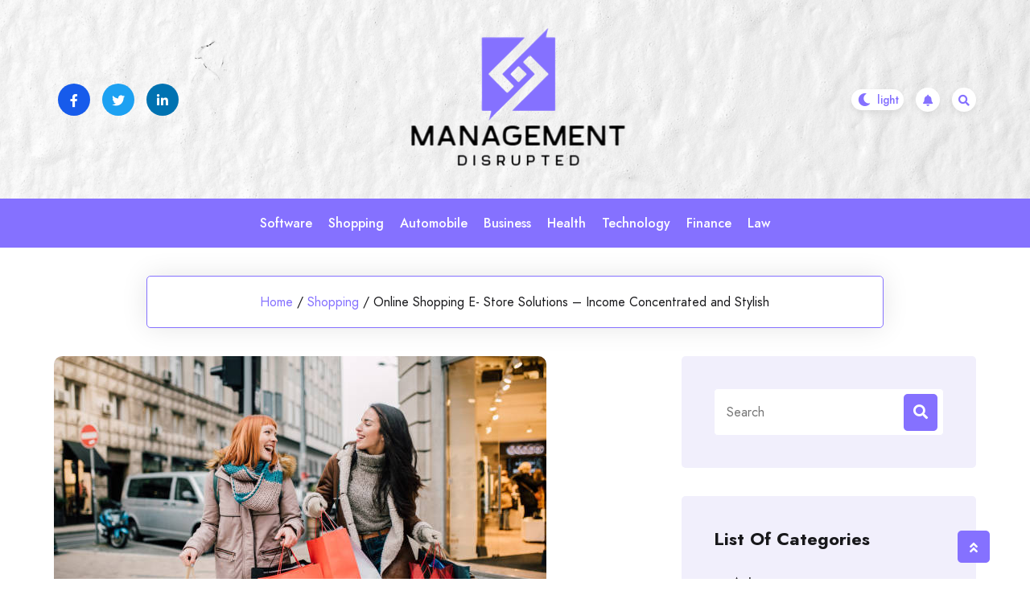

--- FILE ---
content_type: text/html; charset=UTF-8
request_url: http://managementdisrupted.com/2023/online-shopping-e-store-solutions-income-concentrated-and-stylish.html
body_size: 12829
content:
				<!DOCTYPE html>
				<html lang="en" >
				<head>
						<meta charset="UTF-8">
				<meta name="viewport" content="width=device-width, initial-scale=1">
				<link rel="profile" href="http://gmpg.org/xfn/11">
								<link rel="pingback" href="http://managementdisrupted.com/xmlrpc.php">
			<title>Online Shopping E- Store Solutions &#8211; Income Concentrated and Stylish &#8211; Management Disrupted</title>
<meta name='robots' content='max-image-preview:large' />
<link rel='dns-prefetch' href='//fonts.googleapis.com' />
<link rel="alternate" type="application/rss+xml" title="Management Disrupted &raquo; Feed" href="http://managementdisrupted.com/feed" />
<link rel="alternate" type="application/rss+xml" title="Management Disrupted &raquo; Comments Feed" href="http://managementdisrupted.com/comments/feed" />
<link rel="alternate" type="application/rss+xml" title="Management Disrupted &raquo; Online Shopping E- Store Solutions &#8211; Income Concentrated and Stylish Comments Feed" href="http://managementdisrupted.com/2023/online-shopping-e-store-solutions-income-concentrated-and-stylish.html/feed" />
<link rel="alternate" title="oEmbed (JSON)" type="application/json+oembed" href="http://managementdisrupted.com/wp-json/oembed/1.0/embed?url=http%3A%2F%2Fmanagementdisrupted.com%2F2023%2Fonline-shopping-e-store-solutions-income-concentrated-and-stylish.html" />
<link rel="alternate" title="oEmbed (XML)" type="text/xml+oembed" href="http://managementdisrupted.com/wp-json/oembed/1.0/embed?url=http%3A%2F%2Fmanagementdisrupted.com%2F2023%2Fonline-shopping-e-store-solutions-income-concentrated-and-stylish.html&#038;format=xml" />
<style id='wp-img-auto-sizes-contain-inline-css'>
img:is([sizes=auto i],[sizes^="auto," i]){contain-intrinsic-size:3000px 1500px}
/*# sourceURL=wp-img-auto-sizes-contain-inline-css */
</style>
<style id='wp-emoji-styles-inline-css'>

	img.wp-smiley, img.emoji {
		display: inline !important;
		border: none !important;
		box-shadow: none !important;
		height: 1em !important;
		width: 1em !important;
		margin: 0 0.07em !important;
		vertical-align: -0.1em !important;
		background: none !important;
		padding: 0 !important;
	}
/*# sourceURL=wp-emoji-styles-inline-css */
</style>
<style id='wp-block-library-inline-css'>
:root{--wp-block-synced-color:#7a00df;--wp-block-synced-color--rgb:122,0,223;--wp-bound-block-color:var(--wp-block-synced-color);--wp-editor-canvas-background:#ddd;--wp-admin-theme-color:#007cba;--wp-admin-theme-color--rgb:0,124,186;--wp-admin-theme-color-darker-10:#006ba1;--wp-admin-theme-color-darker-10--rgb:0,107,160.5;--wp-admin-theme-color-darker-20:#005a87;--wp-admin-theme-color-darker-20--rgb:0,90,135;--wp-admin-border-width-focus:2px}@media (min-resolution:192dpi){:root{--wp-admin-border-width-focus:1.5px}}.wp-element-button{cursor:pointer}:root .has-very-light-gray-background-color{background-color:#eee}:root .has-very-dark-gray-background-color{background-color:#313131}:root .has-very-light-gray-color{color:#eee}:root .has-very-dark-gray-color{color:#313131}:root .has-vivid-green-cyan-to-vivid-cyan-blue-gradient-background{background:linear-gradient(135deg,#00d084,#0693e3)}:root .has-purple-crush-gradient-background{background:linear-gradient(135deg,#34e2e4,#4721fb 50%,#ab1dfe)}:root .has-hazy-dawn-gradient-background{background:linear-gradient(135deg,#faaca8,#dad0ec)}:root .has-subdued-olive-gradient-background{background:linear-gradient(135deg,#fafae1,#67a671)}:root .has-atomic-cream-gradient-background{background:linear-gradient(135deg,#fdd79a,#004a59)}:root .has-nightshade-gradient-background{background:linear-gradient(135deg,#330968,#31cdcf)}:root .has-midnight-gradient-background{background:linear-gradient(135deg,#020381,#2874fc)}:root{--wp--preset--font-size--normal:16px;--wp--preset--font-size--huge:42px}.has-regular-font-size{font-size:1em}.has-larger-font-size{font-size:2.625em}.has-normal-font-size{font-size:var(--wp--preset--font-size--normal)}.has-huge-font-size{font-size:var(--wp--preset--font-size--huge)}.has-text-align-center{text-align:center}.has-text-align-left{text-align:left}.has-text-align-right{text-align:right}.has-fit-text{white-space:nowrap!important}#end-resizable-editor-section{display:none}.aligncenter{clear:both}.items-justified-left{justify-content:flex-start}.items-justified-center{justify-content:center}.items-justified-right{justify-content:flex-end}.items-justified-space-between{justify-content:space-between}.screen-reader-text{border:0;clip-path:inset(50%);height:1px;margin:-1px;overflow:hidden;padding:0;position:absolute;width:1px;word-wrap:normal!important}.screen-reader-text:focus{background-color:#ddd;clip-path:none;color:#444;display:block;font-size:1em;height:auto;left:5px;line-height:normal;padding:15px 23px 14px;text-decoration:none;top:5px;width:auto;z-index:100000}html :where(.has-border-color){border-style:solid}html :where([style*=border-top-color]){border-top-style:solid}html :where([style*=border-right-color]){border-right-style:solid}html :where([style*=border-bottom-color]){border-bottom-style:solid}html :where([style*=border-left-color]){border-left-style:solid}html :where([style*=border-width]){border-style:solid}html :where([style*=border-top-width]){border-top-style:solid}html :where([style*=border-right-width]){border-right-style:solid}html :where([style*=border-bottom-width]){border-bottom-style:solid}html :where([style*=border-left-width]){border-left-style:solid}html :where(img[class*=wp-image-]){height:auto;max-width:100%}:where(figure){margin:0 0 1em}html :where(.is-position-sticky){--wp-admin--admin-bar--position-offset:var(--wp-admin--admin-bar--height,0px)}@media screen and (max-width:600px){html :where(.is-position-sticky){--wp-admin--admin-bar--position-offset:0px}}

/*# sourceURL=wp-block-library-inline-css */
</style><style id='global-styles-inline-css'>
:root{--wp--preset--aspect-ratio--square: 1;--wp--preset--aspect-ratio--4-3: 4/3;--wp--preset--aspect-ratio--3-4: 3/4;--wp--preset--aspect-ratio--3-2: 3/2;--wp--preset--aspect-ratio--2-3: 2/3;--wp--preset--aspect-ratio--16-9: 16/9;--wp--preset--aspect-ratio--9-16: 9/16;--wp--preset--color--black: #000000;--wp--preset--color--cyan-bluish-gray: #abb8c3;--wp--preset--color--white: #ffffff;--wp--preset--color--pale-pink: #f78da7;--wp--preset--color--vivid-red: #cf2e2e;--wp--preset--color--luminous-vivid-orange: #ff6900;--wp--preset--color--luminous-vivid-amber: #fcb900;--wp--preset--color--light-green-cyan: #7bdcb5;--wp--preset--color--vivid-green-cyan: #00d084;--wp--preset--color--pale-cyan-blue: #8ed1fc;--wp--preset--color--vivid-cyan-blue: #0693e3;--wp--preset--color--vivid-purple: #9b51e0;--wp--preset--gradient--vivid-cyan-blue-to-vivid-purple: linear-gradient(135deg,rgb(6,147,227) 0%,rgb(155,81,224) 100%);--wp--preset--gradient--light-green-cyan-to-vivid-green-cyan: linear-gradient(135deg,rgb(122,220,180) 0%,rgb(0,208,130) 100%);--wp--preset--gradient--luminous-vivid-amber-to-luminous-vivid-orange: linear-gradient(135deg,rgb(252,185,0) 0%,rgb(255,105,0) 100%);--wp--preset--gradient--luminous-vivid-orange-to-vivid-red: linear-gradient(135deg,rgb(255,105,0) 0%,rgb(207,46,46) 100%);--wp--preset--gradient--very-light-gray-to-cyan-bluish-gray: linear-gradient(135deg,rgb(238,238,238) 0%,rgb(169,184,195) 100%);--wp--preset--gradient--cool-to-warm-spectrum: linear-gradient(135deg,rgb(74,234,220) 0%,rgb(151,120,209) 20%,rgb(207,42,186) 40%,rgb(238,44,130) 60%,rgb(251,105,98) 80%,rgb(254,248,76) 100%);--wp--preset--gradient--blush-light-purple: linear-gradient(135deg,rgb(255,206,236) 0%,rgb(152,150,240) 100%);--wp--preset--gradient--blush-bordeaux: linear-gradient(135deg,rgb(254,205,165) 0%,rgb(254,45,45) 50%,rgb(107,0,62) 100%);--wp--preset--gradient--luminous-dusk: linear-gradient(135deg,rgb(255,203,112) 0%,rgb(199,81,192) 50%,rgb(65,88,208) 100%);--wp--preset--gradient--pale-ocean: linear-gradient(135deg,rgb(255,245,203) 0%,rgb(182,227,212) 50%,rgb(51,167,181) 100%);--wp--preset--gradient--electric-grass: linear-gradient(135deg,rgb(202,248,128) 0%,rgb(113,206,126) 100%);--wp--preset--gradient--midnight: linear-gradient(135deg,rgb(2,3,129) 0%,rgb(40,116,252) 100%);--wp--preset--font-size--small: 13px;--wp--preset--font-size--medium: 20px;--wp--preset--font-size--large: 36px;--wp--preset--font-size--x-large: 42px;--wp--preset--spacing--20: 0.44rem;--wp--preset--spacing--30: 0.67rem;--wp--preset--spacing--40: 1rem;--wp--preset--spacing--50: 1.5rem;--wp--preset--spacing--60: 2.25rem;--wp--preset--spacing--70: 3.38rem;--wp--preset--spacing--80: 5.06rem;--wp--preset--shadow--natural: 6px 6px 9px rgba(0, 0, 0, 0.2);--wp--preset--shadow--deep: 12px 12px 50px rgba(0, 0, 0, 0.4);--wp--preset--shadow--sharp: 6px 6px 0px rgba(0, 0, 0, 0.2);--wp--preset--shadow--outlined: 6px 6px 0px -3px rgb(255, 255, 255), 6px 6px rgb(0, 0, 0);--wp--preset--shadow--crisp: 6px 6px 0px rgb(0, 0, 0);}:where(.is-layout-flex){gap: 0.5em;}:where(.is-layout-grid){gap: 0.5em;}body .is-layout-flex{display: flex;}.is-layout-flex{flex-wrap: wrap;align-items: center;}.is-layout-flex > :is(*, div){margin: 0;}body .is-layout-grid{display: grid;}.is-layout-grid > :is(*, div){margin: 0;}:where(.wp-block-columns.is-layout-flex){gap: 2em;}:where(.wp-block-columns.is-layout-grid){gap: 2em;}:where(.wp-block-post-template.is-layout-flex){gap: 1.25em;}:where(.wp-block-post-template.is-layout-grid){gap: 1.25em;}.has-black-color{color: var(--wp--preset--color--black) !important;}.has-cyan-bluish-gray-color{color: var(--wp--preset--color--cyan-bluish-gray) !important;}.has-white-color{color: var(--wp--preset--color--white) !important;}.has-pale-pink-color{color: var(--wp--preset--color--pale-pink) !important;}.has-vivid-red-color{color: var(--wp--preset--color--vivid-red) !important;}.has-luminous-vivid-orange-color{color: var(--wp--preset--color--luminous-vivid-orange) !important;}.has-luminous-vivid-amber-color{color: var(--wp--preset--color--luminous-vivid-amber) !important;}.has-light-green-cyan-color{color: var(--wp--preset--color--light-green-cyan) !important;}.has-vivid-green-cyan-color{color: var(--wp--preset--color--vivid-green-cyan) !important;}.has-pale-cyan-blue-color{color: var(--wp--preset--color--pale-cyan-blue) !important;}.has-vivid-cyan-blue-color{color: var(--wp--preset--color--vivid-cyan-blue) !important;}.has-vivid-purple-color{color: var(--wp--preset--color--vivid-purple) !important;}.has-black-background-color{background-color: var(--wp--preset--color--black) !important;}.has-cyan-bluish-gray-background-color{background-color: var(--wp--preset--color--cyan-bluish-gray) !important;}.has-white-background-color{background-color: var(--wp--preset--color--white) !important;}.has-pale-pink-background-color{background-color: var(--wp--preset--color--pale-pink) !important;}.has-vivid-red-background-color{background-color: var(--wp--preset--color--vivid-red) !important;}.has-luminous-vivid-orange-background-color{background-color: var(--wp--preset--color--luminous-vivid-orange) !important;}.has-luminous-vivid-amber-background-color{background-color: var(--wp--preset--color--luminous-vivid-amber) !important;}.has-light-green-cyan-background-color{background-color: var(--wp--preset--color--light-green-cyan) !important;}.has-vivid-green-cyan-background-color{background-color: var(--wp--preset--color--vivid-green-cyan) !important;}.has-pale-cyan-blue-background-color{background-color: var(--wp--preset--color--pale-cyan-blue) !important;}.has-vivid-cyan-blue-background-color{background-color: var(--wp--preset--color--vivid-cyan-blue) !important;}.has-vivid-purple-background-color{background-color: var(--wp--preset--color--vivid-purple) !important;}.has-black-border-color{border-color: var(--wp--preset--color--black) !important;}.has-cyan-bluish-gray-border-color{border-color: var(--wp--preset--color--cyan-bluish-gray) !important;}.has-white-border-color{border-color: var(--wp--preset--color--white) !important;}.has-pale-pink-border-color{border-color: var(--wp--preset--color--pale-pink) !important;}.has-vivid-red-border-color{border-color: var(--wp--preset--color--vivid-red) !important;}.has-luminous-vivid-orange-border-color{border-color: var(--wp--preset--color--luminous-vivid-orange) !important;}.has-luminous-vivid-amber-border-color{border-color: var(--wp--preset--color--luminous-vivid-amber) !important;}.has-light-green-cyan-border-color{border-color: var(--wp--preset--color--light-green-cyan) !important;}.has-vivid-green-cyan-border-color{border-color: var(--wp--preset--color--vivid-green-cyan) !important;}.has-pale-cyan-blue-border-color{border-color: var(--wp--preset--color--pale-cyan-blue) !important;}.has-vivid-cyan-blue-border-color{border-color: var(--wp--preset--color--vivid-cyan-blue) !important;}.has-vivid-purple-border-color{border-color: var(--wp--preset--color--vivid-purple) !important;}.has-vivid-cyan-blue-to-vivid-purple-gradient-background{background: var(--wp--preset--gradient--vivid-cyan-blue-to-vivid-purple) !important;}.has-light-green-cyan-to-vivid-green-cyan-gradient-background{background: var(--wp--preset--gradient--light-green-cyan-to-vivid-green-cyan) !important;}.has-luminous-vivid-amber-to-luminous-vivid-orange-gradient-background{background: var(--wp--preset--gradient--luminous-vivid-amber-to-luminous-vivid-orange) !important;}.has-luminous-vivid-orange-to-vivid-red-gradient-background{background: var(--wp--preset--gradient--luminous-vivid-orange-to-vivid-red) !important;}.has-very-light-gray-to-cyan-bluish-gray-gradient-background{background: var(--wp--preset--gradient--very-light-gray-to-cyan-bluish-gray) !important;}.has-cool-to-warm-spectrum-gradient-background{background: var(--wp--preset--gradient--cool-to-warm-spectrum) !important;}.has-blush-light-purple-gradient-background{background: var(--wp--preset--gradient--blush-light-purple) !important;}.has-blush-bordeaux-gradient-background{background: var(--wp--preset--gradient--blush-bordeaux) !important;}.has-luminous-dusk-gradient-background{background: var(--wp--preset--gradient--luminous-dusk) !important;}.has-pale-ocean-gradient-background{background: var(--wp--preset--gradient--pale-ocean) !important;}.has-electric-grass-gradient-background{background: var(--wp--preset--gradient--electric-grass) !important;}.has-midnight-gradient-background{background: var(--wp--preset--gradient--midnight) !important;}.has-small-font-size{font-size: var(--wp--preset--font-size--small) !important;}.has-medium-font-size{font-size: var(--wp--preset--font-size--medium) !important;}.has-large-font-size{font-size: var(--wp--preset--font-size--large) !important;}.has-x-large-font-size{font-size: var(--wp--preset--font-size--x-large) !important;}
/*# sourceURL=global-styles-inline-css */
</style>

<style id='classic-theme-styles-inline-css'>
/*! This file is auto-generated */
.wp-block-button__link{color:#fff;background-color:#32373c;border-radius:9999px;box-shadow:none;text-decoration:none;padding:calc(.667em + 2px) calc(1.333em + 2px);font-size:1.125em}.wp-block-file__button{background:#32373c;color:#fff;text-decoration:none}
/*# sourceURL=/wp-includes/css/classic-themes.min.css */
</style>
<link rel='stylesheet' id='bootstrap-css' href='http://managementdisrupted.com/wp-content/themes/bloghub/assets/bootstrap/bootstrap-min.css?ver=1.0.9.1693549993' media='all' />
<link rel='stylesheet' id='fontawesomeall-min-css' href='http://managementdisrupted.com/wp-content/themes/bloghub/assets/css/fontawesomeall-min.css?ver=1.0.9.1693549993' media='all' />
<link rel='stylesheet' id='slicknav-min-css' href='http://managementdisrupted.com/wp-content/themes/bloghub/assets/css/slicknav-min.css?ver=1.0.9.1693549993' media='all' />
<link rel='stylesheet' id='superfish-css' href='http://managementdisrupted.com/wp-content/themes/bloghub/assets/css/superfish.css?ver=1.0.9.1693549993' media='all' />
<link rel='stylesheet' id='animate-min-css' href='http://managementdisrupted.com/wp-content/themes/bloghub/assets/css/animate-min.css?ver=1.0.9.1693549993' media='all' />
<link rel='stylesheet' id='slick-css' href='http://managementdisrupted.com/wp-content/themes/bloghub/assets/slick/slick.css?ver=1.0.9.1693549993' media='all' />
<link rel='stylesheet' id='magnific-popup-css' href='http://managementdisrupted.com/wp-content/themes/bloghub/assets/css/magnific-popup.css?ver=1.0.9.1693549993' media='all' />
<link rel='stylesheet' id='bloghub-typography-css' href='http://managementdisrupted.com/wp-content/themes/bloghub/assets/css/typography.css?ver=1.0.9.1693549993' media='all' />
<link rel='stylesheet' id='bloghub-theme-css' href='http://managementdisrupted.com/wp-content/themes/bloghub/assets/scss/theme.css?ver=1.0.9.1693549993' media='all' />
<link rel='stylesheet' id='bloghub-style-css' href='http://managementdisrupted.com/wp-content/themes/bloghub-child/style.css?ver=1.0.9.1693549993' media='all' />
<link rel='stylesheet' id='bloghub-fonts-css' href='https://fonts.googleapis.com/css?family=Jost%3Aital%2Cwght%400%2C100%3B0%2C200%3B0%2C300%3B0%2C400%3B0%2C500%3B0%2C600%3B0%2C700%3B0%2C800%3B0%2C900%3B1%2C100%3B1%2C200%3B1%2C300%3B1%2C400%3B1%2C500%3B1%2C600&#038;subset=latin%2Clatin-ext' media='all' />
<script src="http://managementdisrupted.com/wp-includes/js/jquery/jquery.min.js?ver=3.7.1" id="jquery-core-js"></script>
<script src="http://managementdisrupted.com/wp-includes/js/jquery/jquery-migrate.min.js?ver=3.4.1" id="jquery-migrate-js"></script>
<link rel="https://api.w.org/" href="http://managementdisrupted.com/wp-json/" /><link rel="alternate" title="JSON" type="application/json" href="http://managementdisrupted.com/wp-json/wp/v2/posts/1202" /><link rel="EditURI" type="application/rsd+xml" title="RSD" href="http://managementdisrupted.com/xmlrpc.php?rsd" />
<meta name="generator" content="WordPress 6.9" />
<link rel="canonical" href="http://managementdisrupted.com/2023/online-shopping-e-store-solutions-income-concentrated-and-stylish.html" />
<link rel='shortlink' href='http://managementdisrupted.com/?p=1202' />
<link rel="pingback" href="http://managementdisrupted.com/xmlrpc.php"><style type="text/css"></style>		<style type="text/css">
					.site-title,
			.site-description {
				position: absolute;
				clip: rect(1px, 1px, 1px, 1px);
				}
					</style>
		<link rel="icon" href="http://managementdisrupted.com/wp-content/uploads/2025/09/Customize-Management-Disrupted-–-Explanation-of-surface-09-09-2025_11_36_AM.png" sizes="32x32" />
<link rel="icon" href="http://managementdisrupted.com/wp-content/uploads/2025/09/Customize-Management-Disrupted-–-Explanation-of-surface-09-09-2025_11_36_AM.png" sizes="192x192" />
<link rel="apple-touch-icon" href="http://managementdisrupted.com/wp-content/uploads/2025/09/Customize-Management-Disrupted-–-Explanation-of-surface-09-09-2025_11_36_AM.png" />
<meta name="msapplication-TileImage" content="http://managementdisrupted.com/wp-content/uploads/2025/09/Customize-Management-Disrupted-–-Explanation-of-surface-09-09-2025_11_36_AM.png" />
		<style id="wp-custom-css">
			*:focus {
    outline: none !important;
}		</style>
		<style id="kirki-inline-styles">.header-wrapper.Header-two .header-top-box{background-image:url("http://managementdisrupted.com/wp-content/themes/bloghub/assets/image/header-bg.jpg");background-repeat:no-repeat;background-position:center center;background-attachment:scroll;-webkit-background-size:cover;-moz-background-size:cover;-ms-background-size:cover;-o-background-size:cover;background-size:cover;}body{font-family:Jost;font-size:16px;font-weight:400;font-style:normal;line-height:27px;text-transform:none;text-decoration:none;color:#767C84;}h1{font-family:Jost;font-style:normal;text-transform:none;text-decoration:none;}h2{font-family:Jost;font-style:normal;text-transform:none;text-decoration:none;}h3{font-family:Jost;font-style:normal;text-transform:none;text-decoration:none;}h4{font-family:Jost;font-style:normal;text-transform:none;text-decoration:none;}h5{font-family:Jost;font-style:normal;text-transform:none;text-decoration:none;}h6{font-family:Jost;font-style:normal;text-transform:none;text-decoration:none;}.footer-wrapper:after{background-color:#F1EFFC;}.footer-wrapper{background-repeat:repeat;background-position:center center;background-attachment:scroll;-webkit-background-size:cover;-moz-background-size:cover;-ms-background-size:cover;-o-background-size:cover;background-size:cover;}.footer-wrapper .footer-widget-area .widget-title, .footer-wrapper .footer-widget-area .widget_block h2,.footer-widget-area .widget.widget_rss cite{color:#18181B;}.footer-widget, .footer-widget p,.footer-widget-area .widget ul li{color:#767C84;}.footer-widget a, .footer-widget ul li a,.footer-widget-area .widget.widget_rss ul li a, .footer-widget-area .widget.widget_rss .rss-date{color:#18181B;}.footer-widget-area .widget.widget_archive li a:before, .footer-widget-area .wp-block-archives-list li a:before, .footer-widget-area .widget.widget_categories li a:before, .footer-widget-area .wp-block-categories-list li a:before, .footer-widget-area .widget.widget_pages li a:before, .footer-widget-area .widget.widget_meta li a:before, .footer-widget-area .widget.widget_nav_menu li a:before, .footer-widget-area .widget_recent_comments li:before, .footer-widget-area .widget_recent_entries li a:before, .footer-widget-area .wp-block-latest-posts__list li a:before, .footer-widget-area .wp-block-pages-list__item__link:before{background-color:#18181B;}.footer-widget a:hover, .footer-widget ul li a:hover,.footer-widget-area .widget.widget_rss ul li a:hover{color:#8571FF;}.footer-widget-area .widget.widget_archive li a:hover:before, .footer-widget-area .widget.widget_categories li a:hover:before, .footer-widget-area .widget.widget_pages li a:hover:before, .footer-widget-area .widget.widget_meta li a:hover:before, .footer-widget-area .widget.widget_nav_menu li a:hover:before, .footer-widget-area .widget_recent_entries li a:hover:before, .footer-widget-area .wp-block-latest-posts__list li a:hover:before, .footer-widget-area .wp-block-categories-list li a:hover:before, .footer-widget-area .wp-block-archives-list li a:hover:before, .footer-widget-area .wp-block-pages-list__item__link:hover:before{background-color:#8571FF;}.header-wrapper,.header-wrapper.Header-two .main-navigation{background-color:#8571FF;}.header-wrapper{-webkit-border-radius:50px;-moz-border-radius:50px;border-radius:50px;}.header-wrapper .main-navigation .navbar-collapse.nav-menu ul li a{color:#ffffff;}.header-wrapper .main-navigation .navbar-collapse.nav-menu ul ul li a{color:#ffffff;}.sf-menu ul li{background-color:#8571FF;}.right-section .notification-icon a{color:#8571ff;background-color:#ffffff;}.right-section .notification-icon a:hover{color:#ffffff;background-color:#18181b;}.preloader-area .preloader-inner .theme-loader{border-color:#ffffff;}.preloader-area .preloader-inner .theme-loader::after{border-color:#8571FF;}.preloader-area{background-color:#18181B;}.to-top{color:#ffffff;background-color:#8571FF;}/* cyrillic */
@font-face {
  font-family: 'Jost';
  font-style: normal;
  font-weight: 400;
  font-display: swap;
  src: url(http://managementdisrupted.com/wp-content/fonts/jost/font) format('woff');
  unicode-range: U+0301, U+0400-045F, U+0490-0491, U+04B0-04B1, U+2116;
}
/* latin-ext */
@font-face {
  font-family: 'Jost';
  font-style: normal;
  font-weight: 400;
  font-display: swap;
  src: url(http://managementdisrupted.com/wp-content/fonts/jost/font) format('woff');
  unicode-range: U+0100-02BA, U+02BD-02C5, U+02C7-02CC, U+02CE-02D7, U+02DD-02FF, U+0304, U+0308, U+0329, U+1D00-1DBF, U+1E00-1E9F, U+1EF2-1EFF, U+2020, U+20A0-20AB, U+20AD-20C0, U+2113, U+2C60-2C7F, U+A720-A7FF;
}
/* latin */
@font-face {
  font-family: 'Jost';
  font-style: normal;
  font-weight: 400;
  font-display: swap;
  src: url(http://managementdisrupted.com/wp-content/fonts/jost/font) format('woff');
  unicode-range: U+0000-00FF, U+0131, U+0152-0153, U+02BB-02BC, U+02C6, U+02DA, U+02DC, U+0304, U+0308, U+0329, U+2000-206F, U+20AC, U+2122, U+2191, U+2193, U+2212, U+2215, U+FEFF, U+FFFD;
}/* cyrillic */
@font-face {
  font-family: 'Jost';
  font-style: normal;
  font-weight: 400;
  font-display: swap;
  src: url(http://managementdisrupted.com/wp-content/fonts/jost/font) format('woff');
  unicode-range: U+0301, U+0400-045F, U+0490-0491, U+04B0-04B1, U+2116;
}
/* latin-ext */
@font-face {
  font-family: 'Jost';
  font-style: normal;
  font-weight: 400;
  font-display: swap;
  src: url(http://managementdisrupted.com/wp-content/fonts/jost/font) format('woff');
  unicode-range: U+0100-02BA, U+02BD-02C5, U+02C7-02CC, U+02CE-02D7, U+02DD-02FF, U+0304, U+0308, U+0329, U+1D00-1DBF, U+1E00-1E9F, U+1EF2-1EFF, U+2020, U+20A0-20AB, U+20AD-20C0, U+2113, U+2C60-2C7F, U+A720-A7FF;
}
/* latin */
@font-face {
  font-family: 'Jost';
  font-style: normal;
  font-weight: 400;
  font-display: swap;
  src: url(http://managementdisrupted.com/wp-content/fonts/jost/font) format('woff');
  unicode-range: U+0000-00FF, U+0131, U+0152-0153, U+02BB-02BC, U+02C6, U+02DA, U+02DC, U+0304, U+0308, U+0329, U+2000-206F, U+20AC, U+2122, U+2191, U+2193, U+2212, U+2215, U+FEFF, U+FFFD;
}/* cyrillic */
@font-face {
  font-family: 'Jost';
  font-style: normal;
  font-weight: 400;
  font-display: swap;
  src: url(http://managementdisrupted.com/wp-content/fonts/jost/font) format('woff');
  unicode-range: U+0301, U+0400-045F, U+0490-0491, U+04B0-04B1, U+2116;
}
/* latin-ext */
@font-face {
  font-family: 'Jost';
  font-style: normal;
  font-weight: 400;
  font-display: swap;
  src: url(http://managementdisrupted.com/wp-content/fonts/jost/font) format('woff');
  unicode-range: U+0100-02BA, U+02BD-02C5, U+02C7-02CC, U+02CE-02D7, U+02DD-02FF, U+0304, U+0308, U+0329, U+1D00-1DBF, U+1E00-1E9F, U+1EF2-1EFF, U+2020, U+20A0-20AB, U+20AD-20C0, U+2113, U+2C60-2C7F, U+A720-A7FF;
}
/* latin */
@font-face {
  font-family: 'Jost';
  font-style: normal;
  font-weight: 400;
  font-display: swap;
  src: url(http://managementdisrupted.com/wp-content/fonts/jost/font) format('woff');
  unicode-range: U+0000-00FF, U+0131, U+0152-0153, U+02BB-02BC, U+02C6, U+02DA, U+02DC, U+0304, U+0308, U+0329, U+2000-206F, U+20AC, U+2122, U+2191, U+2193, U+2212, U+2215, U+FEFF, U+FFFD;
}/* cyrillic */
@font-face {
  font-family: 'Jost';
  font-style: normal;
  font-weight: 400;
  font-display: swap;
  src: url(http://managementdisrupted.com/wp-content/fonts/jost/font) format('woff');
  unicode-range: U+0301, U+0400-045F, U+0490-0491, U+04B0-04B1, U+2116;
}
/* latin-ext */
@font-face {
  font-family: 'Jost';
  font-style: normal;
  font-weight: 400;
  font-display: swap;
  src: url(http://managementdisrupted.com/wp-content/fonts/jost/font) format('woff');
  unicode-range: U+0100-02BA, U+02BD-02C5, U+02C7-02CC, U+02CE-02D7, U+02DD-02FF, U+0304, U+0308, U+0329, U+1D00-1DBF, U+1E00-1E9F, U+1EF2-1EFF, U+2020, U+20A0-20AB, U+20AD-20C0, U+2113, U+2C60-2C7F, U+A720-A7FF;
}
/* latin */
@font-face {
  font-family: 'Jost';
  font-style: normal;
  font-weight: 400;
  font-display: swap;
  src: url(http://managementdisrupted.com/wp-content/fonts/jost/font) format('woff');
  unicode-range: U+0000-00FF, U+0131, U+0152-0153, U+02BB-02BC, U+02C6, U+02DA, U+02DC, U+0304, U+0308, U+0329, U+2000-206F, U+20AC, U+2122, U+2191, U+2193, U+2212, U+2215, U+FEFF, U+FFFD;
}</style>		<!-- Add Custom code here -->
		
	</head>

					<body class="wp-singular post-template-default single single-post postid-1202 single-format-standard wp-custom-logo wp-embed-responsive wp-theme-bloghub wp-child-theme-bloghub-child">
									<div id="page" class="site">
					<a class="skip-link screen-reader-text" href="#primary">Skip to content</a>
										<div class="preloader-area">
						<div class="preloader-inner">
							<div class="theme-loader"></div>
						</div>
					</div>
							
					<header id="masthead" class="site-header">
					<div class="header-inner" id="sticky-header-no">
						
			<div class="header-wrapper Header-two">
    <div class="header-top-box">
        <div class="header-top-inner">
            <div class="container">
                <div class="row">

                                            <div class="col-lg-4 col-md-4 col-sm-6">
                            <div class="header-social-box">
                                <div class="header-social-item">
                                    <ul>
                                                                                    <li><a href="#" target="_self" style="background-color:#175beb;color:#ffffff"><i class="fab fa-facebook-f"></i></a></li>
                                                                                    <li><a href="#" target="_self" style="background-color:#1da1f2;color:#ffffff"><i class="fab fa-twitter"></i></a></li>
                                                                                    <li><a href="#" target="_self" style="background-color:#0072b1;color:#ffffff"><i class="fab fa-linkedin-in"></i></a></li>
                                                                            </ul>
                                </div>
                            </div>
                        </div>
                    
                    <div class="col-lg-4 col-md-4 col-sm-6">
                        <div class="logo-area">
                            <div class="site-branding">
                                <a href="http://managementdisrupted.com/" class="custom-logo-link" rel="home"><img width="292" height="187" src="http://managementdisrupted.com/wp-content/uploads/2025/09/image-Photoroom-2025-09-09T113602.431.png" class="custom-logo" alt="Management Disrupted" decoding="async" fetchpriority="high" /></a>                            </div><!-- .site-branding -->
                        </div>
                    </div>

                    <div class="col-lg-4 col-md-4 col-sm-6">
                        <div class="right-section">

                                                            <div class="switch-dark-lite">
                                    <label class="switch" for="darkswitch">
                                        <input type="checkbox" id="darkswitch" class="theme-dark-lite">
                                        <span class="slider"></span>
                                        <input type="hidden" name="theme_mode" value="light">
                                    </label>
                                </div>
                            
                                                            <div class="notification-icon">
                                    <a href="" target="_self"><i class="fas fa-bell"></i></a>
                                </div>
                            
                                                            <div class="header-search-box search-open">
                                <a href="#"><i class="fas fa-search"></i></a>
                                </div>
                                                        
                        </div>
                    </div>
                </div>
            </div>
        </div>
    </div>

    <nav class="navbar navbar-expand-lg navbar-light main-navigation" id="site-navigation">
        
        <div class="container">
            <div class="navbar-collapse nav-menu">
                <ul id="primary-menu" class="sf-menu ms-auto me-auto"><li id="menu-item-21" class="menu-item menu-item-type-taxonomy menu-item-object-category menu-item-21"><a href="http://managementdisrupted.com/category/software">Software</a></li>
<li id="menu-item-22" class="menu-item menu-item-type-taxonomy menu-item-object-category current-post-ancestor current-menu-parent current-post-parent menu-item-22"><a href="http://managementdisrupted.com/category/shopping">Shopping</a></li>
<li id="menu-item-23" class="menu-item menu-item-type-taxonomy menu-item-object-category menu-item-23"><a href="http://managementdisrupted.com/category/automobile">Automobile</a></li>
<li id="menu-item-1912" class="menu-item menu-item-type-taxonomy menu-item-object-category menu-item-1912"><a href="http://managementdisrupted.com/category/business">Business</a></li>
<li id="menu-item-1913" class="menu-item menu-item-type-taxonomy menu-item-object-category menu-item-1913"><a href="http://managementdisrupted.com/category/health">Health</a></li>
<li id="menu-item-1914" class="menu-item menu-item-type-taxonomy menu-item-object-category menu-item-1914"><a href="http://managementdisrupted.com/category/technology">Technology</a></li>
<li id="menu-item-1915" class="menu-item menu-item-type-taxonomy menu-item-object-category menu-item-1915"><a href="http://managementdisrupted.com/category/finance">Finance</a></li>
<li id="menu-item-1916" class="menu-item menu-item-type-taxonomy menu-item-object-category menu-item-1916"><a href="http://managementdisrupted.com/category/law">Law</a></li>
</ul>            </div>
            
            <div id="mobile"></div>
        </div>
    </nav><!-- #site-navigation -->
    
</div> 	
							
					</div>
				</header><!-- #masthead -->
				<div class="header-search-popup">
					<div class="header-search-popup-content">
						<form method="get" class="search-form" action="http://managementdisrupted.com/">
							<span class="screen-reader-text">Search for:</span>
							<input type="search" class="search-field" placeholder="Search " value="" name="s" title="Search for:" />
							<button type="submit" aria-label="Submit search" class="search-submit"><span class="fas fa-search"></span></button>
						</form>
					</div>
					<div class="header-search-overlay search-open">
						<div class="closes-button">
							<a href="#"><i class="fas fa-times"></i></a>
						</div>
					</div>
				</div>
				
		
				<main id="primary" class="site-main">
					            <div class="page-title-wrapper">
                <div class="container">
                    <div class="page-title-inner">
                        <ul class="bloghub-breadcrumb"><li><a href="http://managementdisrupted.com">Home</a><span class="breadcrumb-delimiter">/</span></li><li><a href="http://managementdisrupted.com/category/shopping">Shopping</a><span class="breadcrumb-delimiter">/</span></li><li>Online Shopping E- Store Solutions &#8211; Income Concentrated and Stylish</li></ul>                    </div>
                </div>
            </div>
        					<div class="post-details-wrapper">
						<div class="container">
							<div class="row">
				
	<div class="col-12 col-lg-8">
		
<article id="post-1202" class="post-1202 post type-post status-publish format-standard has-post-thumbnail hentry category-shopping">
	
    <div class="post-thumbnail-wrapper">
        <img src="http://managementdisrupted.com/wp-content/uploads/2023/04/istockphoto-1073935306-612x612-1.jpg"
            alt="Shopping">
    </div>

	<div class="post-content-wrapper">
					<div class="post-meta">
				<ul>
											<li><span class="byline"><i class="far fa-user"></i>  <span class="author vcard">Shara</span></span></li>
					
										<li><span class="posted-on"><i class="far fa-calendar-check"></i> <a href="http://managementdisrupted.com/2023/online-shopping-e-store-solutions-income-concentrated-and-stylish.html" rel="bookmark"><time class="entry-date published" datetime="2023-04-19T05:00:39+00:00">April 19, 2023</time><time class="updated" datetime="2023-05-24T05:28:08+00:00">May 24, 2023</time></a></span></li>
										

					
										<li><span class="cat-links"><i class="far fa-folder"></i><a href="http://managementdisrupted.com/category/shopping" rel="category tag">Shopping</a></span></li>
					
				</ul>
			</div>
		
					<header class="entry-header">
				<h3 class="entry-title single post-title">Online Shopping E- Store Solutions &#8211; Income Concentrated and Stylish</h3>			</header><!-- .entry-header -->
		
		<div class="entry-content">
			<p style="text-align: justify;">Easy constituent in the e-business web site is its on-line shopping cart and there are a variety of characteristics you require to take into account in choosing an e-trade shopping cart. You need to select one that allows diverse settlement options, flawless client handle along with the best product or service management. But even before you head out there and look for various e-commerce shopping cart alternatives, first thing that you need to do is assess totally the necessity of the e-commerce websites. Whenever your company supplies goods and services online, or you wish to figure out an online based presence in the near future, your business also needs to offer an online shopping cart. The basic attributes of on the web shopping cart needs to be the a single with on-screen shopping listing, delivery calculator, various layouts, tackle publication abilities, numerous shipping and delivery and repayment problems, built-in delivery and tax computation including an excellent look into technique.</p>
<p><img decoding="async" class="aligncenter wp-image-1204" src="http://managementdisrupted.com/wp-content/uploads/2023/04/a92b0318-ed91-441b-8b0a-051f13ab8ec5-istock-957125704.jpg" alt="Shopping " width="678" height="452" srcset="http://managementdisrupted.com/wp-content/uploads/2023/04/a92b0318-ed91-441b-8b0a-051f13ab8ec5-istock-957125704.jpg 1600w, http://managementdisrupted.com/wp-content/uploads/2023/04/a92b0318-ed91-441b-8b0a-051f13ab8ec5-istock-957125704-300x200.jpg 300w, http://managementdisrupted.com/wp-content/uploads/2023/04/a92b0318-ed91-441b-8b0a-051f13ab8ec5-istock-957125704-1024x683.jpg 1024w, http://managementdisrupted.com/wp-content/uploads/2023/04/a92b0318-ed91-441b-8b0a-051f13ab8ec5-istock-957125704-768x512.jpg 768w, http://managementdisrupted.com/wp-content/uploads/2023/04/a92b0318-ed91-441b-8b0a-051f13ab8ec5-istock-957125704-1536x1024.jpg 1536w, http://managementdisrupted.com/wp-content/uploads/2023/04/a92b0318-ed91-441b-8b0a-051f13ab8ec5-istock-957125704-380x253.jpg 380w" sizes="(max-width: 678px) 100vw, 678px" /></p>
<p style="text-align: justify;">One of the most desired e-trade alternative suggested is definitely the one particular provided with at a minimum several of these abilities. On the web shopping cart features are entirely personalized i.e. dependent upon the store supervisors specific specifications, the shopping cart could be personalized to match all those calls for. The procedure of looking at or how a financial transaction is manufactured, these types of capabilities could be personalized in order to satisfy the organization owner&#8217;s wants and needs. Online shopping cart could also blend with existing site which may be an additional groundbreaking e-trade cure. The properly provided e-commerce shopping cart pc computer software might have built-in advanced tailored website layouts, settlement entry choices, e-trade hosting solutions, supply handling excellent assistance function work desk, Are living Dialogue Characteristic, cost-effective processing account, ERP Options plus much more.</p>
<p style="text-align: justify;">Online shopping cart application should also have Service agency balances and 3rd party pay out processor potato chips one of the most handy guidance minus the headaches of generating and supplying a confirm or getting in touch with on the inside an obtain. Right before attracting in close proximity to digesting profile cups you need to be aware of the true or anticipated margins, buy quantity and inside sources. One more finding in e-trade web site is the availability of repayment gateways, generally working in obtaining services and goods online. Credit cards and other types of obligations are recognized inside a transaction entrance. Contemporary online shopping carts are facilitating transaction pathway choices if at all possible PayPal purchase entry ways, turning into one of the most trustworthy 1. This e-business site might be really worth a click to find out more information on the groundbreaking e-business shopping cart.</p>
		</div><!-- .entry-content -->

		<footer class="entry-footer">
			<div class="post-footer">
						<div class="share-this-post">
			<ul class="social-icons m0p0ln">
				<li>
					<a href="https://www.facebook.com/sharer.php?u=http%3A%2F%2Fmanagementdisrupted.com%2F2023%2Fonline-shopping-e-store-solutions-income-concentrated-and-stylish.html" class="social-facebook">
						<i class="fab fa-facebook-f"></i>
					</a>
				</li>
				<li>
					<a href="https://twitter.com/share?text=Online+Shopping+E-+Store+Solutions+%E2%80%93+Income+Concentrated+and+Stylish&amp;url=http%3A%2F%2Fmanagementdisrupted.com%2F2023%2Fonline-shopping-e-store-solutions-income-concentrated-and-stylish.html" class="social-facebook">
						<i class="fab fa-twitter"></i>
					</a>
				</li>
				<li>
					<a href="https://www.pinterest.com/pin/create/button/?url=http%3A%2F%2Fmanagementdisrupted.com%2F2023%2Fonline-shopping-e-store-solutions-income-concentrated-and-stylish.html&amp;media=http://managementdisrupted.com/wp-content/uploads/2023/04/istockphoto-1073935306-612x612-1.jpg&amp;description=Easy+constituent+in+the+e-business+web+site+is+its+on-line+shopping+cart+and+there+are+a+variety+of+characteristics+you+require+to+take+into+account+in+choosing+an+e-trade+shopping+cart.+You+need+to+select+one+that+allows+diverse+settlement%26hellip%3B" class="social-pintarest">
						<i class="fab fa-pinterest"></i>
					</a>
				</li>
				<li>
					<a href="https://www.linkedin.com/shareArticle?mini=true&amp;url=http%3A%2F%2Fmanagementdisrupted.com%2F2023%2Fonline-shopping-e-store-solutions-income-concentrated-and-stylish.html&amp;title=Online+Shopping+E-+Store+Solutions+%E2%80%93+Income+Concentrated+and+Stylish&amp;summary=Easy+constituent+in+the+e-business+web+site+is+its+on-line+shopping+cart+and+there+are+a+variety+of+characteristics+you+require+to+take+into+account+in+choosing+an+e-trade+shopping+cart.+You+need+to+select+one+that+allows+diverse+settlement%26hellip%3B&amp;source=http://managementdisrupted.com/" class="social-linkedin">
						<i class="fab fa-linkedin-in"></i>
					</a>
				</li>
			</ul>
		</div>
				</div>
		</footer><!-- .entry-footer -->
	</div>
</article><!-- #post-1202 -->
            <div class="author-info-wrapper">
                <div class="author-info-box">
                    <div class="author-image">
                        <img alt='' src='https://secure.gravatar.com/avatar/ae1bb814e1143244d78529a2df2fc5a65981baa569340dd142cc5af95d1d5428?s=96&#038;d=mm&#038;r=g' srcset='https://secure.gravatar.com/avatar/ae1bb814e1143244d78529a2df2fc5a65981baa569340dd142cc5af95d1d5428?s=192&#038;d=mm&#038;r=g 2x' class='avatar avatar-96 photo' height='96' width='96' decoding='async'/>                    </div>
                    <div class="author-info">
                        <h2><a href="http://managementdisrupted.com/author/admin" title="Posts by Shara" rel="author">Shara</a></h2>
                        <p></p>
                    </div>
                </div>
            </div>
            <nav class="bloghub-post-navication-single" role="navigation">
        <h2 class="screen-reader-text">Post navigation</h2>
        <div class="nav-links">
                            <div class="nav-previous post-single-nav">
					<a href="http://managementdisrupted.com/2023/very-best-tennis-sport-games-racket-manufacturers-for-participants.html" class="nav-label">
						<span class="nav-subtitle">Previous Post</span>
					</a>
                    <div class="nav-holder">
						<div class="nav-title">
							<a href="http://managementdisrupted.com/2023/very-best-tennis-sport-games-racket-manufacturers-for-participants.html">
								<span class="nav-title">Very best Tennis Sport Games Racket Manufacturers for Participants</span>
							</a>
						</div>
                    </div>
                </div>
            
            				<div class="nav-next post-single-nav">
					<a href="http://managementdisrupted.com/2023/trendy-mens-fashion-tips-and-suggestions.html" class="nav-label">
						<span class="nav-subtitle">Next Post</span>
					</a>
                    <div class="nav-holder">
						<div class="nav-title">
							<a href="http://managementdisrupted.com/2023/trendy-mens-fashion-tips-and-suggestions.html">
								<span class="nav-title">Trendy Men&#8217;s Fashion Tips and Suggestions</span>
							</a>
						</div>
                    </div>
                </div>
                    </div>
    </nav>
    	</div>

			<div class="col-12 col-lg-4">
			
<aside id="secondary" class="sidebar-widget-area">
	<section id="search-3" class="widget widget_search"><h2 class="widget-title">Search</h2><form role="search" method="get" class="search-form" action="http://managementdisrupted.com/">
    <span class="screen-reader-text">Search for:</span>
    <input type="search" class="search-field" placeholder="Search " value="" name="s" title="Search for:" />
    <div class="search-button">
    	<button type="submit" class="search-submit"><span class="fas fa-search"></span></button>
    </div>
</form></section><section id="categories-3" class="widget widget_categories"><h2 class="widget-title">List Of Categories</h2>
			<ul>
					<li class="cat-item cat-item-34"><a href="http://managementdisrupted.com/category/anime">Anime</a>
</li>
	<li class="cat-item cat-item-14"><a href="http://managementdisrupted.com/category/application">Application</a>
</li>
	<li class="cat-item cat-item-4"><a href="http://managementdisrupted.com/category/automobile">Automobile</a>
</li>
	<li class="cat-item cat-item-7"><a href="http://managementdisrupted.com/category/beauty">Beauty</a>
</li>
	<li class="cat-item cat-item-18"><a href="http://managementdisrupted.com/category/business">Business</a>
</li>
	<li class="cat-item cat-item-38"><a href="http://managementdisrupted.com/category/career">Career</a>
</li>
	<li class="cat-item cat-item-30"><a href="http://managementdisrupted.com/category/child-care">Child Care</a>
</li>
	<li class="cat-item cat-item-42"><a href="http://managementdisrupted.com/category/digital-marketing">Digital Marketing</a>
</li>
	<li class="cat-item cat-item-32"><a href="http://managementdisrupted.com/category/e-commerce">E-commerce</a>
</li>
	<li class="cat-item cat-item-15"><a href="http://managementdisrupted.com/category/education">Education</a>
</li>
	<li class="cat-item cat-item-6"><a href="http://managementdisrupted.com/category/entertainment">Entertainment</a>
</li>
	<li class="cat-item cat-item-35"><a href="http://managementdisrupted.com/category/fashion">Fashion</a>
</li>
	<li class="cat-item cat-item-16"><a href="http://managementdisrupted.com/category/finance">Finance</a>
</li>
	<li class="cat-item cat-item-21"><a href="http://managementdisrupted.com/category/fitness">fitness</a>
</li>
	<li class="cat-item cat-item-41"><a href="http://managementdisrupted.com/category/food">Food</a>
</li>
	<li class="cat-item cat-item-12"><a href="http://managementdisrupted.com/category/games">Games</a>
</li>
	<li class="cat-item cat-item-19"><a href="http://managementdisrupted.com/category/gardening">Gardening</a>
</li>
	<li class="cat-item cat-item-10"><a href="http://managementdisrupted.com/category/general">General</a>
</li>
	<li class="cat-item cat-item-11"><a href="http://managementdisrupted.com/category/health">Health</a>
</li>
	<li class="cat-item cat-item-25"><a href="http://managementdisrupted.com/category/home">Home</a>
</li>
	<li class="cat-item cat-item-20"><a href="http://managementdisrupted.com/category/home-improvement">Home Improvement</a>
</li>
	<li class="cat-item cat-item-24"><a href="http://managementdisrupted.com/category/hotel">hotel</a>
</li>
	<li class="cat-item cat-item-23"><a href="http://managementdisrupted.com/category/hotels">hotels</a>
</li>
	<li class="cat-item cat-item-33"><a href="http://managementdisrupted.com/category/internet-marketing">Internet Marketing</a>
</li>
	<li class="cat-item cat-item-28"><a href="http://managementdisrupted.com/category/law">Law</a>
</li>
	<li class="cat-item cat-item-27"><a href="http://managementdisrupted.com/category/marketing">Marketing</a>
</li>
	<li class="cat-item cat-item-39"><a href="http://managementdisrupted.com/category/news">News</a>
</li>
	<li class="cat-item cat-item-26"><a href="http://managementdisrupted.com/category/pets">Pets</a>
</li>
	<li class="cat-item cat-item-29"><a href="http://managementdisrupted.com/category/photography">Photography</a>
</li>
	<li class="cat-item cat-item-13"><a href="http://managementdisrupted.com/category/real-estate">Real estate</a>
</li>
	<li class="cat-item cat-item-31"><a href="http://managementdisrupted.com/category/seo">SEO</a>
</li>
	<li class="cat-item cat-item-3"><a href="http://managementdisrupted.com/category/shopping">Shopping</a>
</li>
	<li class="cat-item cat-item-17"><a href="http://managementdisrupted.com/category/social-media">Social Media</a>
</li>
	<li class="cat-item cat-item-2"><a href="http://managementdisrupted.com/category/software">Software</a>
</li>
	<li class="cat-item cat-item-8"><a href="http://managementdisrupted.com/category/sports">Sports</a>
</li>
	<li class="cat-item cat-item-9"><a href="http://managementdisrupted.com/category/technology">Technology</a>
</li>
	<li class="cat-item cat-item-40"><a href="http://managementdisrupted.com/category/travel">Travel</a>
</li>
	<li class="cat-item cat-item-1"><a href="http://managementdisrupted.com/category/uncategorized">Uncategorized</a>
</li>
	<li class="cat-item cat-item-22"><a href="http://managementdisrupted.com/category/wedding">wedding</a>
</li>
			</ul>

			</section>
		<section id="recent-posts-3" class="widget widget_recent_entries">
		<h2 class="widget-title">Top News</h2>
		<ul>
											<li>
					<a href="http://managementdisrupted.com/2026/pets-health-comes-first-at-modern-veterinary-hospital.html">Pet’s Health Comes First at Modern Veterinary Hospital</a>
									</li>
											<li>
					<a href="http://managementdisrupted.com/2026/trusted-senior-home-care-services-that-support-independence-and-dignity.html">Trusted Senior Home Care Services That Support Independence and Dignity</a>
									</li>
											<li>
					<a href="http://managementdisrupted.com/2026/explore-the-heart-of-korean-drama-with-instant-download-features.html">Explore the Heart of Korean Drama with Instant Download Features</a>
									</li>
											<li>
					<a href="http://managementdisrupted.com/2026/delivering-practical-engineering-solutions-for-safe-and-efficient-workplaces.html">Delivering Practical Engineering Solutions for Safe and Efficient Workplaces</a>
									</li>
											<li>
					<a href="http://managementdisrupted.com/2026/making-real-estate-dreams-come-true-with-seamless-buying-experiences.html">Making Real Estate Dreams Come True with Seamless Buying Experiences</a>
									</li>
					</ul>

		</section><section id="text-4" class="widget widget_text">			<div class="textwidget"><p><img loading="lazy" decoding="async" class="aligncenter size-full wp-image-1917" src="http://managementdisrupted.com/wp-content/uploads/2025/09/enem.jpg" alt="" width="540" height="960" srcset="http://managementdisrupted.com/wp-content/uploads/2025/09/enem.jpg 540w, http://managementdisrupted.com/wp-content/uploads/2025/09/enem-169x300.jpg 169w" sizes="auto, (max-width: 540px) 100vw, 540px" /></p>
</div>
		</section></aside><!-- #secondary -->		</div>
	
		
						</div>
					</div>
				</div>
			</main><!-- #main -->
						<footer id="colophon" class="site-footer footer-style-one">
				<div class="footer-wrapper">
		                        <div class="container">
                <div class="footer-top-section">
                    <div class="footer-top-inner">
                        <div class="footer-top-content">
                                                            <h2 class="title-48">Subscribe  Management Disrupted</h2>
                                                        <p>Get the latest posts delivered right to your email.</p>
                        </div>
                        <div class="footer-top-input">
                            <div class="input-email">
                                                                    <input type="text" placeholder="Enter Your Email">
                                    <input type="submit" class="wpcf7-submit subcribe-btn">
                                                            </div>
                        </div>
                    </div>
                </div>	
            </div>
                               <div class="copyright-area">
                <div class="container">
                    <div class="copyright-inner justify-content-center">
                        <div class="copyright-info">
                            <div class="site-info">
                                Copyright &copy;2026 .  All Rights Reserved | Management Disrupted                            </div><!-- .site-info -->
                        </div>

                        
                    </div>
                </div>
            </div>
                           <div class="container">
                                    </div>
           				</div>
			</footer><!-- #colophon -->
			
											<div class="to-top" id="back-top">
							<i class="fas fa-angle-double-up"></i>
						</div>
										</div><!-- #page -->
				<script type="speculationrules">
{"prefetch":[{"source":"document","where":{"and":[{"href_matches":"/*"},{"not":{"href_matches":["/wp-*.php","/wp-admin/*","/wp-content/uploads/*","/wp-content/*","/wp-content/plugins/*","/wp-content/themes/bloghub-child/*","/wp-content/themes/bloghub/*","/*\\?(.+)"]}},{"not":{"selector_matches":"a[rel~=\"nofollow\"]"}},{"not":{"selector_matches":".no-prefetch, .no-prefetch a"}}]},"eagerness":"conservative"}]}
</script>
<script src="http://managementdisrupted.com/wp-content/themes/bloghub/assets/bootstrap/bootstrap-bundle-min.js?ver=1.0.9.1693549993" id="bootstrap-bundle-js-js"></script>
<script src="http://managementdisrupted.com/wp-content/themes/bloghub/assets/js/jquery-slicknav-min.js?ver=1.0.9.1693549993" id="slicknav-min-js-js"></script>
<script src="http://managementdisrupted.com/wp-content/themes/bloghub/assets/js/superfish.min.js?ver=1.0.9.1693549993" id="superfish-min-js"></script>
<script src="http://managementdisrupted.com/wp-content/themes/bloghub/assets/slick/slick-min.js?ver=1.0.9.1693549993" id="slick-min-js"></script>
<script src="http://managementdisrupted.com/wp-content/themes/bloghub/assets/js/jquery.magnific-popup.min.js?ver=1.0.9.1693549993" id="magnific-popup-js"></script>
<script src="http://managementdisrupted.com/wp-content/themes/bloghub/assets/js/navigation.js?ver=1.0.9.1693549993" id="bloghub-navigation-js"></script>
<script src="http://managementdisrupted.com/wp-content/themes/bloghub/assets/js/main.js?ver=1.0.9.1693549993" id="bloghub-main-js"></script>
<script id="wp-emoji-settings" type="application/json">
{"baseUrl":"https://s.w.org/images/core/emoji/17.0.2/72x72/","ext":".png","svgUrl":"https://s.w.org/images/core/emoji/17.0.2/svg/","svgExt":".svg","source":{"concatemoji":"http://managementdisrupted.com/wp-includes/js/wp-emoji-release.min.js?ver=6.9"}}
</script>
<script type="module">
/*! This file is auto-generated */
const a=JSON.parse(document.getElementById("wp-emoji-settings").textContent),o=(window._wpemojiSettings=a,"wpEmojiSettingsSupports"),s=["flag","emoji"];function i(e){try{var t={supportTests:e,timestamp:(new Date).valueOf()};sessionStorage.setItem(o,JSON.stringify(t))}catch(e){}}function c(e,t,n){e.clearRect(0,0,e.canvas.width,e.canvas.height),e.fillText(t,0,0);t=new Uint32Array(e.getImageData(0,0,e.canvas.width,e.canvas.height).data);e.clearRect(0,0,e.canvas.width,e.canvas.height),e.fillText(n,0,0);const a=new Uint32Array(e.getImageData(0,0,e.canvas.width,e.canvas.height).data);return t.every((e,t)=>e===a[t])}function p(e,t){e.clearRect(0,0,e.canvas.width,e.canvas.height),e.fillText(t,0,0);var n=e.getImageData(16,16,1,1);for(let e=0;e<n.data.length;e++)if(0!==n.data[e])return!1;return!0}function u(e,t,n,a){switch(t){case"flag":return n(e,"\ud83c\udff3\ufe0f\u200d\u26a7\ufe0f","\ud83c\udff3\ufe0f\u200b\u26a7\ufe0f")?!1:!n(e,"\ud83c\udde8\ud83c\uddf6","\ud83c\udde8\u200b\ud83c\uddf6")&&!n(e,"\ud83c\udff4\udb40\udc67\udb40\udc62\udb40\udc65\udb40\udc6e\udb40\udc67\udb40\udc7f","\ud83c\udff4\u200b\udb40\udc67\u200b\udb40\udc62\u200b\udb40\udc65\u200b\udb40\udc6e\u200b\udb40\udc67\u200b\udb40\udc7f");case"emoji":return!a(e,"\ud83e\u1fac8")}return!1}function f(e,t,n,a){let r;const o=(r="undefined"!=typeof WorkerGlobalScope&&self instanceof WorkerGlobalScope?new OffscreenCanvas(300,150):document.createElement("canvas")).getContext("2d",{willReadFrequently:!0}),s=(o.textBaseline="top",o.font="600 32px Arial",{});return e.forEach(e=>{s[e]=t(o,e,n,a)}),s}function r(e){var t=document.createElement("script");t.src=e,t.defer=!0,document.head.appendChild(t)}a.supports={everything:!0,everythingExceptFlag:!0},new Promise(t=>{let n=function(){try{var e=JSON.parse(sessionStorage.getItem(o));if("object"==typeof e&&"number"==typeof e.timestamp&&(new Date).valueOf()<e.timestamp+604800&&"object"==typeof e.supportTests)return e.supportTests}catch(e){}return null}();if(!n){if("undefined"!=typeof Worker&&"undefined"!=typeof OffscreenCanvas&&"undefined"!=typeof URL&&URL.createObjectURL&&"undefined"!=typeof Blob)try{var e="postMessage("+f.toString()+"("+[JSON.stringify(s),u.toString(),c.toString(),p.toString()].join(",")+"));",a=new Blob([e],{type:"text/javascript"});const r=new Worker(URL.createObjectURL(a),{name:"wpTestEmojiSupports"});return void(r.onmessage=e=>{i(n=e.data),r.terminate(),t(n)})}catch(e){}i(n=f(s,u,c,p))}t(n)}).then(e=>{for(const n in e)a.supports[n]=e[n],a.supports.everything=a.supports.everything&&a.supports[n],"flag"!==n&&(a.supports.everythingExceptFlag=a.supports.everythingExceptFlag&&a.supports[n]);var t;a.supports.everythingExceptFlag=a.supports.everythingExceptFlag&&!a.supports.flag,a.supports.everything||((t=a.source||{}).concatemoji?r(t.concatemoji):t.wpemoji&&t.twemoji&&(r(t.twemoji),r(t.wpemoji)))});
//# sourceURL=http://managementdisrupted.com/wp-includes/js/wp-emoji-loader.min.js
</script>
				</body>
			</html>
			